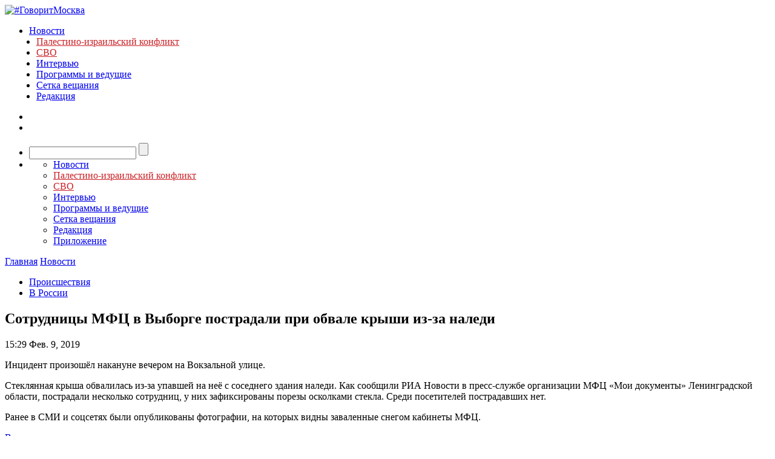

--- FILE ---
content_type: text/javascript; charset=utf-8
request_url: https://rb.infox.sg/json?id=3904&adblock=false&o=0
body_size: 5881
content:
[{"img": "https://rb.infox.sg/img/898517/image_402.jpg?566", "width": "300", "height": "185", "bg_hex": "#525152", "bg_rgb": "82,81,82", "text_color": "#fff", "timestamp": "1769002614999", "created": "1768999702863", "id": "898517", "title": "Раскрыто число пострадавших от атаки дронов ВСУ в Адыгее", "category": "others", "body": "Число пострадавших при атаке беспилотных летательных аппаратов (БПЛА) Вооруженных сил Украины (ВСУ) в Адыгее возросло до 13 человек.", "source": "ya-turbo.ru", "linkTarget": "byDefault", "url": "//rb.infox.sg/click?aid=898517&type=exchange&id=3904&su=aHR0cHM6Ly9jaXMuaW5mb3guc2cvb3RoZXJzL25ld3MvNXA5YW4vP3V0bV9zb3VyY2U9Z292b3JpdG1vc2t2YS5ydSZ1dG1fY2FtcGFpZ249MzkwNCZ1dG1fbWVkaXVtPWV4Y2hhbmdlJnV0bV9jb250ZW50PXlhLXR1cmJvLnJ1JmlkPWdvdm9yaXRtb3NrdmEucnU="}, {"img": "https://rb.infox.sg/img/898532/image_402.jpg?33", "width": "300", "height": "185", "bg_hex": "#784B60", "bg_rgb": "120,75,96", "text_color": "#fff", "timestamp": "1769002614999", "created": "1769001391031", "id": "898532", "title": "Названы категории россиян, которым положена доплата к пенсии", "category": "others", "body": "Федеральная или региональная социальная доплата к пенсии положена всем неработающим гражданам, чьё общее материальное обеспечение не дотягивает до величины прожиточного минимума пожилого человека", "source": "ya-turbo.ru", "linkTarget": "byDefault", "url": "//rb.infox.sg/click?aid=898532&type=exchange&id=3904&su=aHR0cHM6Ly9jaXMuaW5mb3guc2cvb3RoZXJzL25ld3MvNXAxNXcvP3V0bV9zb3VyY2U9Z292b3JpdG1vc2t2YS5ydSZ1dG1fY2FtcGFpZ249MzkwNCZ1dG1fbWVkaXVtPWV4Y2hhbmdlJnV0bV9jb250ZW50PXlhLXR1cmJvLnJ1JmlkPWdvdm9yaXRtb3NrdmEucnU="}, {"img": "https://rb.infox.sg/img/898388/image_402.jpg?515", "width": "300", "height": "185", "bg_hex": "#AA9787", "bg_rgb": "170,151,135", "text_color": "#000", "timestamp": "1769002614999", "created": "1768991226076", "id": "898388", "title": "Атакованную БПЛА ВСУ многоэтажку в Адыгее сняли на видео", "category": "others", "body": "Последствия атаки украинского БПЛА на многоквартирный жилой дом в Адыгее, где пострадали люди, сняли на видео. Кадры <a href=\"https://t.me/adygheya_gov/13259\" rel=\"noopener", "source": "rg.ru", "linkTarget": "byDefault", "url": "//rb.infox.sg/click?aid=898388&type=exchange&id=3904&su=aHR0cHM6Ly9jaXMuaW5mb3guc2cvb3RoZXJzL25ld3MvNXA2RlkvP3V0bV9zb3VyY2U9Z292b3JpdG1vc2t2YS5ydSZ1dG1fY2FtcGFpZ249MzkwNCZ1dG1fbWVkaXVtPWV4Y2hhbmdlJnV0bV9jb250ZW50PXJnLnJ1JmlkPWdvdm9yaXRtb3NrdmEucnU="}, {"img": "https://rb.infox.sg/img/898478/image_402.jpg?212", "width": "300", "height": "185", "bg_hex": "#5F3E1E", "bg_rgb": "95,62,30", "text_color": "#fff", "timestamp": "1769002614999", "created": "1768995797505", "id": "898478", "title": "Почему блогерша из Тюмени поставила на Сочи крест", "category": "others", "body": "Тревел-блогерша, посетившая Сочи, подытожив свои впечатления о городе фразой «больше не вернусь».", "source": "abnews.ru", "linkTarget": "byDefault", "url": "//rb.infox.sg/click?aid=898478&type=exchange&id=3904&su=aHR0cHM6Ly9jaXMuaW5mb3guc2cvb3RoZXJzL25ld3MvNXAwZ2cvP3V0bV9zb3VyY2U9Z292b3JpdG1vc2t2YS5ydSZ1dG1fY2FtcGFpZ249MzkwNCZ1dG1fbWVkaXVtPWV4Y2hhbmdlJnV0bV9jb250ZW50PWFibmV3cy5ydSZpZD1nb3Zvcml0bW9za3ZhLnJ1"}, {"img": "https://rb.infox.sg/img/898507/image_402.jpg?851", "width": "300", "height": "185", "bg_hex": "#0F0C10", "bg_rgb": "15,12,16", "text_color": "#fff", "timestamp": "1769002614999", "created": "1768998291260", "id": "898507", "title": "Песков раскрыл тему, которую Путин обсудит с кабмином", "category": "politics", "body": "Президент России Владимир Путин на грядущем совещании с правительством может обсудить проблему налогов малого бизнеса. Об этом заявил журналистам пресс-секретарь", "source": "rg.ru", "linkTarget": "byDefault", "url": "//rb.infox.sg/click?aid=898507&type=exchange&id=3904&su=aHR0cHM6Ly9jaXMuaW5mb3guc2cvb3RoZXJzL25ld3MvNXA4RGkvP3V0bV9zb3VyY2U9Z292b3JpdG1vc2t2YS5ydSZ1dG1fY2FtcGFpZ249MzkwNCZ1dG1fbWVkaXVtPWV4Y2hhbmdlJnV0bV9jb250ZW50PXJnLnJ1JmlkPWdvdm9yaXRtb3NrdmEucnU="}, {"img": "https://rb.infox.sg/img/898433/image_402.jpg?860", "width": "300", "height": "185", "bg_hex": "#7C7460", "bg_rgb": "124,116,96", "text_color": "#fff", "timestamp": "1769002614999", "created": "1768993960562", "id": "898433", "title": "Захарова отреагировала на решение Молдавии покинуть СНГ", "category": "politics", "body": "Решение о выходе Молдавии из Содружества Независимых Государств (СНГ) является суверенным правом этой республики, при этом в самой стране уже", "source": "aif.ru", "linkTarget": "byDefault", "url": "//rb.infox.sg/click?aid=898433&type=exchange&id=3904&su=aHR0cHM6Ly9jaXMuaW5mb3guc2cvb3RoZXJzL25ld3MvNXA4ZGIvP3V0bV9zb3VyY2U9Z292b3JpdG1vc2t2YS5ydSZ1dG1fY2FtcGFpZ249MzkwNCZ1dG1fbWVkaXVtPWV4Y2hhbmdlJnV0bV9jb250ZW50PWFpZi5ydSZpZD1nb3Zvcml0bW9za3ZhLnJ1"}]